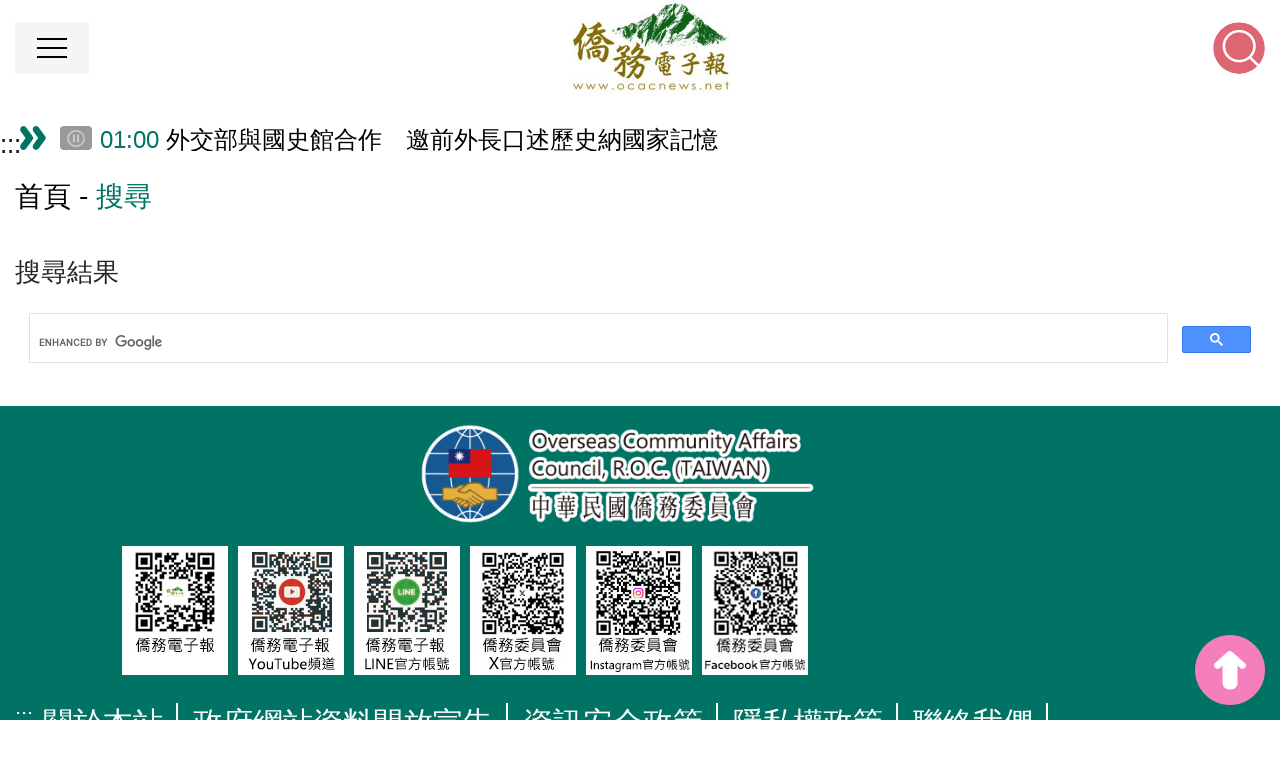

--- FILE ---
content_type: text/html; charset=UTF-8
request_url: https://ocacnews.net/search?keyword=%E8%8F%B2%E5%BE%8B%E8%B3%93
body_size: 8311
content:
<!DOCTYPE html>
<html lang="zh-TW">
<head>

  <meta charset="utf-8">
  <meta name="viewport" content="width=device-width, initial-scale=1, shrink-to-fit=no">

  <title>搜尋 | 僑務電子報</title>
<meta name="description" content="僑務專業新聞網站，提供全球華人一站取得全部所需國內要聞及僑社最新動態，內容豐富優質，是瞭解台灣現況的最佳選擇" />
<meta property="og:url" content="https://ocacnews.net/search" />
<meta property="og:keywords" content="僑委會, 電子報, 僑社, 僑胞, 童振源, 僑團, 新聞, 僑青, 臺商, 僑民, 臺灣" />
<meta property="og:type" content="website" />
<meta property="og:title" content="搜尋 | 僑務電子報" />
<meta property="og:description" content="僑務專業新聞網站，提供全球華人一站取得全部所需國內要聞及僑社最新動態，內容豐富優質，是瞭解台灣現況的最佳選擇"/>
<meta property="og:image" content="https://ocacnews.net/frontend/img/default_pic.jpg" />
<meta name="format-detection" content="telephone=no">
<link rel="canonical" href="https://ocacnews.net/search" />
 
  
  
  <!-- Favicon and touch icons -->
	<link type="image/x-icon" href="https://ocacnews.net/frontend/img/favicon.ico" rel="icon" />
	<link type="image/x-icon" href="https://ocacnews.net/frontend/img/favicon.ico" rel="shortcut icon" />
	<link type="image/x-icon" href="https://ocacnews.net/frontend/img/favicon.ico" rel="bookmark" />
  
  <!-- Theme style -->
  <link media="all" type="text/css" rel="stylesheet" href="https://ocacnews.net/frontend/css/bootstrap.css">
  <link media="all" type="text/css" rel="stylesheet" href="https://ocacnews.net/frontend/css/layout.css?v=1769104108">

  <link media="all" type="text/css" rel="stylesheet" href="https://ocacnews.net/frontend/css/font-awesome.min.css">
  

  <link media="all" type="text/css" rel="stylesheet" href="https://ocacnews.net/frontend/css/main.css?v=1769104108">
  <link media="all" type="text/css" rel="stylesheet" href="https://ocacnews.net/frontend/js/slick-master/slick/slick.min.css">

  <!-- Custom style -->
  	<style>
		.link-block{padding-bottom:20px;}
		.link-block .maintitle{margin: 0 0 0 0;}
		.gsc-selected-option-container{
			width:100px;
		}

		.gsc-above-wrapper-area {
   			 display: block !important;
		}

        	.gsc-selected-option {
           		 font-size: 0.6rem !important;
       		 }

       		 .gsc-orderby-label {
           		 font-size: 0.6rem !important;
       		 }

       		 .gsc-option {
           		 font-size: 0.6rem !important;
       		 }

	</style>


  
  <!-- google analytics -->

  <!--link rel="stylesheet" href="https://ocacnews.net/dist/css/loading.css"-->
	<!-- Global site tag (gtag.js) - Google Analytics -->
	<script async src="https://www.googletagmanager.com/gtag/js?id=UA-22242530-1"></script>
	<!--<script async src="https://www.googletagmanager.com/gtag/js?id=UA-22242530-1" integrity="sha384-t7xhfoLU1YlRYmGVimiid82b6aT+ggbHzz3VEGYTM3lRwnLSqCb3M5Z3pMnSYMBD" crossorigin="anonymous"></script>-->
	<script>window.dataLayer=window.dataLayer||[];function gtag(){dataLayer.push(arguments);}
	gtag('js',new Date());
	gtag('config','UA-22242530-1');
	gtag('config', 'G-E6MN1PEBSZ');
	</script>



<!-- google analytics -->

<!-- Hotjar Tracking Code for https://ocacnews.net/ -->
<script>
    (function(h,o,t,j,a,r){
        h.hj=h.hj||function(){(h.hj.q=h.hj.q||[]).push(arguments)};
        h._hjSettings={hjid:6507860,hjsv:6};
        a=o.getElementsByTagName('head')[0];
        r=o.createElement('script');r.async=1;
        r.src=t+h._hjSettings.hjid+j+h._hjSettings.hjsv;
        a.appendChild(r);
    })(window,document,'https://static.hotjar.com/c/hotjar-','.js?sv=');
</script>

  
</head>


<body>
<a href="#content" id="gotocenter" title="跳到主要內容區塊" tabindex="1" class="sr-only sr-only-focusable">跳到主要內容區塊</a>
<noscript style="color:red;display:block;text-align:center;">您的瀏覽器不支援JavaScript功能，若網頁功能無法正常使用時，請開啟瀏覽器JavaScript狀態</noscript>
<style>
.fontSize {
	display: inline-block;
	border-radius: 50px;
	width: 35px;
	height: 35px;
	line-height: 35px;
	text-align: center;
	text-decoration: none;
	color: #343a40;
	border-width: 2px;
	border-style: dotted;
	text-decoration: none;
	border-color: #bf9e5b;
}

.fontSize:hover {
	text-decoration: none;
	border: dashed red;
}

.fontSize.active {
	background-color: #bf9e5b;
}
</style>

<div class="header noPrint">
	<div class="onebar">
    	<div class="menu_btn" role="button" tabindex="2" title="點擊開啟選單"><span></span></div>
		<a href="https://ocacnews.net" class="logos" title="僑務電子報" tabindex="0">
							<img src="https://ocacnews.net/frontend/img/layout/logo.jpg" border="0" alt="僑務電子報">
					</a>
        <div class="rightbox">
        	<div class="funlink">
            	<a href="https://ocacnews.net" class="txts" title="回首頁" tabindex="4">回首頁</a>
				<div>
					<a href="javascript:void(0);" role="button" class="fontSize active" data-size="22" title="較大文字大小(切換全站字體放大)" tabindex="5">大</a>
					<a href="javascript:void(0);" role="button" class="fontSize" data-size="16" title="預設文字大小(切換全站字體為適中)" tabindex="6">中</a>
					<a href="javascript:void(0);" role="button" class="fontSize" data-size="12" title="較小文字大小(切換全站字體縮小)" tabindex="7">小</a>
				</div>
				<a href="https://ocacnews.net/sitemap" class="grids" title="網站導覽" style="background-image:url(https://ocacnews.net/frontend/img/layout/icon05.svg);" tabindex="8">網站導覽</a>
            	<a href="https://www.ocac.gov.tw/ocac/" class="grids" target="_blank" rel="noopener noreferrer" title="OCAC(另開新分頁)" style="background-image:url(https://ocacnews.net/frontend/img/layout/icon01.svg);" tabindex="9">OCAC(另開新分頁)</a>
                <a href="https://www.facebook.com/iocac/" class="grids" target="_blank" rel="noopener noreferrer" title="Facebook(另開新分頁)" style="background-image:url(https://ocacnews.net/frontend/img/layout/icon02.svg);" tabindex="10">Facebook(另開新分頁)</a>
                <a href="https://www.youtube.com/user/taiwanmactv" class="grids" target="_blank" rel="noopener noreferrer" title="Youtube(另開新分頁)" style="background-image:url(https://ocacnews.net/frontend/img/layout/icon03.svg);" tabindex="11">Youtube(另開新分頁)</a>
                <a href="line://ti/p/@zya7310n" class="grids" target="_blank" title="Line(另開新分頁)" style="background-image:url(https://ocacnews.net/frontend/img/layout/icon04.svg);" tabindex="12">Line(另開新分頁)</a>
			</div>
            <div class="gbox">
				
            	<div class="keyword">
                	<div class="title">熱門：</div>
                                                                        <a href="https://ocacnews.net/search#gsc.tab=0&amp;gsc.q=華語文" tabindex="13" class="words" title="華語文">華語文</a>
                                                    <a href="https://ocacnews.net/search#gsc.tab=0&amp;gsc.q=臺商" tabindex="14" class="words" title="臺商">臺商</a>
                                                    <a href="https://ocacnews.net/search#gsc.tab=0&amp;gsc.q=僑生" tabindex="15" class="words" title="僑生">僑生</a>
                                                    <a href="https://ocacnews.net/search#gsc.tab=0&amp;gsc.q=i僑卡" tabindex="16" class="words" title="i僑卡">i僑卡</a>
                                                    <a href="https://ocacnews.net/search#gsc.tab=0&amp;gsc.q=僑青" tabindex="17" class="words" title="僑青">僑青</a>
                                                            </div>
				
                <div class="searchbox">
                	<div class="search_btn" tabindex="18" aria-label="點擊後下方打開搜尋介面" role="button"></div>
                	<div class="redinput">
						<form id="searchForm" action="https://ocacnews.net/searchG" method="get">
						<input type="hidden" name="_token" value="EYrvOtv7z6ka1eELitjFg4PgVK9HxsKV7rMvgLEY">                    	<label for="searchs">搜尋關鍵字</label><input name="keyword" id="searchs" type="text" class="inputs" title="請輸入關鍵字" value="" placeholder="" tabindex="19">
                      <button type="submit" role="button" class="btns submit" tabindex="20" aria-label="搜尋關鍵字">搜尋關鍵字</button>
						</form>
					</div>
                </div>
            </div>
        </div>
    </div>
    <div class="twobar">
		<div class="sh_boxs pb-0">
			<a href="javascript:void(0);" role="button" class="fontSize active" data-size="26" title="較大文字大小">大</a>
			<a href="javascript:void(0);" role="button" class="fontSize" data-size="22" title="預設文字大小">中</a>
			<a href="javascript:void(0);" role="button" class="fontSize" data-size="16" title="較小文字大小">小</a>
		</div>
		
					<div class="mar noPrint topMenu">
    <a href="javascript:void(0);" accesskey="M" title="主選單內容區" class="guide">:::</a>
    <div class="sh_boxs pb-0">
        <a href="javascript:void(0);" role="button" class="fontSize active" data-size="22" title="較大文字大小(切換全站字體放大)">大</a>
        <a href="javascript:void(0);" role="button" class="fontSize" data-size="16" title="預設文字大小(切換全站字體為適中)">中</a>
        <a href="javascript:void(0);" role="button" class="fontSize" data-size="12" title="較小文字大小(切換全站字體縮小)">小</a>	
    </div>
    <div class="grids">
        <a href="https://ocacnews.net/article/cate/8" class="alink" role="button" title="前往臺灣頁面">臺灣</a>
        
    </div>
    <div class="grids">
        <a href="https://ocacnews.net/article/cate/19" class="alink" role="button" title="前往僑務頁面">僑務</a>
        
    </div>
    <div class="grids">
        <a href="https://ocacnews.net/theme" class="alink" role="button" title="前往專題頁面">專題</a>
    </div>
    <div class="grids">
        <a href="https://ocacnews.net/article/cate/3" class="alink" role="button" title="前往亞洲頁面">亞洲</a>
        
    </div>
    <div class="grids">
        <a href="https://ocacnews.net/article/cate/4" class="alink" role="button" title="前往大洋洲頁面">大洋洲</a>
        
    </div>
    <div class="grids">
        <a href="https://ocacnews.net/article/cate/2" class="alink" role="button" title="前往北美洲頁面">北美洲</a>
        
    </div>
    <div class="grids">
        <a href="https://ocacnews.net/article/cate/6" class="alink" role="button" title="前往中南美洲頁面">中南美洲</a>
        
    </div>
    <div class="grids">
        <a href="https://ocacnews.net/article/cate/5" class="alink" role="button" title="前往歐洲頁面">歐洲</a>
        
    </div>
    <div class="grids">
        <a href="https://ocacnews.net/article/cate/7" class="alink" role="button" title="前往非洲頁面">非洲</a>
        
    </div>
    <div class="grids">
        <a href="https://ocacnews.net/theme/cate/2" class="alink" role="button" title="前往人物頁面">人物</a>
        
    </div>

    <div class="grids">
        <a href="https://ocacnews.net/theme/65" class="alink" title="台美關稅" style="background-color:#007364; color:white;">台美關稅</a>
    </div>

    
    <div class="grids">
        <a href="https://ocacnews.net/video" class="alink" role="button" title="前往影音頁面">影音</a>
        
    </div>
    <div class="grids">
        <a href="https://ocacnews.net/article/cate/24" class="alink" role="button" title="前往English News頁面">English News</a>
        
    </div>
</div>

<script>
     const xhrMenu = new XMLHttpRequest();
        xhrMenu.open('POST', "https://ocacnews.net/ajax/getMenu");
        xhrMenu.setRequestHeader('Content-Type', 'application/x-www-form-urlencoded');
        xhrMenu.setRequestHeader('X-CSRF-TOKEN', "EYrvOtv7z6ka1eELitjFg4PgVK9HxsKV7rMvgLEY");

        xhrMenu.onload = function() {
            if (xhrMenu.status === 200) {
                const response = JSON.parse(xhrMenu.responseText);
                document.querySelector('.topMenu').innerHTML = response.html;
            } else {
                console.log(xhrMenu.statusText);
            }
        };

        xhrMenu.onerror = function() {
            console.log(xhrMenu.statusText);
        };

        xhrMenu.send('_token=EYrvOtv7z6ka1eELitjFg4PgVK9HxsKV7rMvgLEY');

</script>
		        <div class="sh_boxs">
		  <a href="https://ocacnews.net/sitemap" class="sh_grids" title="網站導覽" style="background-image:url(https://ocacnews.net/frontend/img/layout/icon05.svg);">網站導覽</a>
		  <a href="https://www.ocac.gov.tw/ocac/" class="sh_grids" target="_blank" rel="noopener noreferrer" title="OCAC(另開新分頁)" style="background-image:url(https://ocacnews.net/frontend/img/layout/icon01.svg);">OCAC(另開新分頁)</a>
          <a href="https://www.facebook.com/iocac/" class="sh_grids" target="_blank" rel="noopener noreferrer" title="Facebook(另開新分頁)" style="background-image:url(https://ocacnews.net/frontend/img/layout/icon02.svg);">Facebook(另開新分頁)</a>
          <a href="https://www.youtube.com/user/taiwanmactv" class="sh_grids" target="_blank" rel="noopener noreferrer" title="Youtube(另開新分頁)" style="background-image:url(https://ocacnews.net/frontend/img/layout/icon03.svg);">Youtube(另開新分頁)</a>
          <a href="line://ti/p/@zya7310n" class="sh_grids" target="_blank" title="Line(另開新分頁)" style="background-image:url(https://ocacnews.net/frontend/img/layout/icon04.svg);">Line(另開新分頁)</a>
		</div>
    </div>
</div>


<div class="MobileMenu">
    <div class="Menu">
        <div class="grids"><a href="https://ocacnews.net/article/cate/8" class="alink" role="button" title="臺灣">臺灣</a></div>
        <div class="grids"><a href="https://ocacnews.net/article/cate/19" class="alink" role="button" title="僑務">僑務</a></div>
        <div class="grids"><a href="https://ocacnews.net/theme" class="alink" role="button" title="專題">專題</a></div>
        <div class="grids"><a href="https://ocacnews.net/article/cate/3" class="alink" role="button" title="亞洲">亞洲</a></div>
        <div class="grids"><a href="https://ocacnews.net/article/cate/4" class="alink" role="button" title="大洋洲">大洋洲</a></div>
        <div class="grids"><a href="https://ocacnews.net/article/cate/2" class="alink" role="button" title="北美洲">北美洲</a></div>
        <div class="grids"><a href="https://ocacnews.net/article/cate/6" class="alink" role="button" title="中南美洲">中南美洲</a></div>
        <div class="grids"><a href="https://ocacnews.net/article/cate/5" class="alink" role="button" title="歐洲">歐洲</a></div>
        <div class="grids"><a href="https://ocacnews.net/article/cate/7" class="alink" role="button" title="非洲">非洲</a></div>
        <div class="grids"><a href="https://ocacnews.net/theme/cate/2" class="alink" role="button" title="人物">人物</a></div>
        <div class="grids"><a href="https://ocacnews.net/theme/65" class="alink" role="button" title="台美關稅">台美關稅</a></div>
        <div class="grids"><a href="https://ocacnews.net/video" class="alink" role="button" title="影音">影音</a></div>
        <div class="grids"><a href="https://ocacnews.net/article/cate/24" class="alink" role="button" title="English News">English News</a></div>
    </div>
    <div class="Btn"> ＞ </div>
</div>

<script>
document.querySelectorAll('.fontSize').forEach(item => {
	item.addEventListener('click', function() {
	document.querySelectorAll('.fontSize.active').forEach(activeItem => {
		activeItem.classList.remove('active');
	});

	const size = this.dataset.size;
	changeRootFontSize(size);
	document.querySelectorAll(`.fontSize[data-size="${size}"]`).forEach(matchItem => {
			matchItem.classList.add('active');
		});
	});
});

function changeRootFontSize(size) {
	document.documentElement.style.fontSize = `${size}px`;
	localStorage.setItem('rootFontSize', size);
}

function initializeFontSize() {
	let savedFontSize = localStorage.getItem('rootFontSize');
	savedFontSize = Number(savedFontSize);

	const MIN_FONT_SIZE = 12;
	const MAX_FONT_SIZE = 26;

	if (isNaN(savedFontSize) || savedFontSize < MIN_FONT_SIZE || savedFontSize > MAX_FONT_SIZE) {
		savedFontSize = 22;
	}

	changeRootFontSize(savedFontSize);

	document.querySelectorAll('.fontSize').forEach(item => {
		item.classList.remove('active');
	});

	document.querySelectorAll(`.fontSize[data-size="${savedFontSize}"]`).forEach(item => {
		item.classList.add('active');
	});
}
initializeFontSize();
</script>

<div class="blockbox">
  <!-- 公告 -->
  <!--<div style="margin-top: 12px;margin-left: 45px;font-size: 0.9rem;margin-bottom: 16px;color: red;font-weight: bold;">公告 : 本會預訂於臺灣時間本（114）年12月9日（星期二）上午9時辦理對外服務網站（本會官網、全球華文網、僑務電子報及i僑卡服務網站）網路架構調整，屆時網站可能有短暫無法連線情形，請稍後使用或切換不同網路服務提供商之網路再嘗試連線本會網站，不便之處請見諒。</div>-->	<a href="javascript:void(0);" title="中間內容區塊" accesskey="C" name="content" class="guide">:::</a>
	<style>
		.toggle-today-btn {
			position: absolute;
			top: 1px;
			left: 45px;
			z-index: 10;
			background: rgba(0, 0, 0, 0.4);
			color: white;
			border: none;
			padding: 2.5px 6px;
			border-radius: 4px;
			cursor: pointer;
			font-size: 0.1rem;
			user-select: none;
			width: 32px;
			height: 24px;
		}

		/* 手機板調整 top: 6px */
		@media (max-width: 767px) {
			.toggle-today-btn {
				top: 8px;
				left: 10px;
			}
		}
	</style>

    <div class="news_Marquee" data-nosnippet>
        
		    
            <button id="toggle-today-slick" type="button" aria-pressed="false" class="toggle-today-btn">
                <img src="https://ocacnews.net/event3/img/owl_pause_v01.png" alt="暫停" style="width: 100%; height: 100%;" />
            </button>

            <div class="lists lists_slick" id="today_news_slick" style="padding-left: 40px;">
                                    <div class="lists_grid">
                        <a href="https://ocacnews.net/article/418236"
                            title="外交部與國史館合作　邀前外長口述歷史納國家記憶">
                            <span class="time">01:00</span>
                            <span>外交部與國史館合作　邀前外長口述歷史納國家記憶</span>
                        </a>
                    </div>
                                    <div class="lists_grid">
                        <a href="https://ocacnews.net/article/418243"
                            title="跨越8千公里　宜蘭高中學生與挪威學子無線電對話">
                            <span class="time">01:00</span>
                            <span>跨越8千公里　宜蘭高中學生與挪威學子無線電對話</span>
                        </a>
                    </div>
                                    <div class="lists_grid">
                        <a href="https://ocacnews.net/article/418170"
                            title="President Lai confers decoration on former Czech Parliament Chamber of Deputies Speaker Markéta Pekarová Adamová">
                            <span class="time">00:00</span>
                            <span>President Lai confers decoration on former Czech Parliament Chamber of Deputies Speaker Markéta Pekarová Adamová</span>
                        </a>
                    </div>
                                    <div class="lists_grid">
                        <a href="https://ocacnews.net/article/418234"
                            title="台北書展主題館吸睛　巴士開講、童書館逛市場">
                            <span class="time">00:00</span>
                            <span>台北書展主題館吸睛　巴士開講、童書館逛市場</span>
                        </a>
                    </div>
                                    <div class="lists_grid">
                        <a href="https://ocacnews.net/article/418281"
                            title="總統出席2026 CWEF天下經濟論壇　揭示強化國防、推動AI新十大建設、深化國際經貿合作三大產業升級方向">
                            <span class="time">00:00</span>
                            <span>總統出席2026 CWEF天下經濟論壇　揭示強化國防、推動AI新十大建設、深化國際經貿合作三大產業升級方向</span>
                        </a>
                    </div>
                                    <div class="lists_grid">
                        <a href="https://ocacnews.net/article/418292"
                            title="卓揆：全力推動文化幣、客家幣、運動幣 培養全民藝文、運動消費習慣及深耕客家文化">
                            <span class="time">00:00</span>
                            <span>卓揆：全力推動文化幣、客家幣、運動幣 培養全民藝文、運動消費習慣及深耕客家文化</span>
                        </a>
                    </div>
                            </div>

            </div>

    <script>
        setTimeout(function() {
            $('.lists.lists_slick').slick({
                accessibility: true,
                vertical: true,
                verticalSwiping: true,
                arrows: false,
                autoplay: true,
                autoplaySpeed: 3000,
                dots: false,
                infinite: true,
                pauseOnHover: false,
                pauseOnFocus: true,
                slidesToShow: 1,
                slidesToScroll: 1,
                speed: 750
            });

			// 選取所有 slide
			const slides = document.querySelectorAll('.lists_grid.slick-slide');

            // 先手動把第一批 slide tabindex 設回 -1
            slides.forEach(slide => slide.setAttribute('tabindex', '-1'));

			slides.forEach(slide => {
			const observer = new MutationObserver(mutations => {
				mutations.forEach(mutation => {
				if (mutation.attributeName === 'tabindex') {
					// 如果被改變，強制設回 -1
					if (mutation.target.getAttribute('tabindex') !== '-1') {
					mutation.target.setAttribute('tabindex', '-1');
					console.log('tabindex reset to -1 for', mutation.target);
					}
				}
				});
			});

			observer.observe(slide, { attributes: true });
			});

        }, 1000);
    </script>

<script>
    document.addEventListener('DOMContentLoaded', function () {
        var isPausedToday = false;
        var $todaySlick = $('#today_news_slick');

        $('#toggle-today-slick').on('click', function () {
            const $icon = $(this).find('img');
            if (isPausedToday) {
                $todaySlick.slick('slickPlay');
                $icon.attr('src', 'https://ocacnews.net/event3/img/owl_pause_v01.png').attr('alt', '暫停');
                $(this).attr('aria-pressed', 'false');
            } else {
                $todaySlick.slick('slickPause');
                $icon.attr('src', 'https://ocacnews.net/event3/img/owl_start_v01.png').attr('alt', '播放');
                $(this).attr('aria-pressed', 'true');
            }
            isPausedToday = !isPausedToday;
        });
    });
</script>	
	
	<div class="navbox">
    	<a href="https://ocacnews.net" class="links" title="首頁">首頁</a> 搜尋    </div>
	
		
	<h1 style="font-size: 1.2rem;">搜尋結果</h1>
	<script async src="https://cse.google.com/cse.js?cx=e91872fd7b605bb84"></script>
	<div class="gcse-search"></div>
	
		
</div>

<style>
.image-container {
    display: inline-block;
  position: fixed;
  right: 15px;
  top: 50%;
  transform: translateY(-50%);
  z-index: 1000;
}

.image-container:focus-visible {
outline: -webkit-focus-ring-color auto 1px;
}

.image-container .close-mark {
    position: absolute;
    top: 0;
    right: 0;
    color: gray;
    font-size: 1.5rem;
    font-weight: bold;
    user-select: none;
    cursor: pointer;
    background-color: white;
    border-radius: 50%; 
}

.image-box {
    position: relative;
}

</style>

<div  class="image-container">
    
    
</div>

<!--footer-->
<div class="footer noPrint">
	<div class="mar">
    	<div class="fun01">
        	<a href="https://www.ocac.gov.tw/ocac/" target="_blank" rel="noopener noreferrer" class="flogo" title="中華民國僑務委員會(另開新分頁)"><img src="https://ocacnews.net/frontend/img/layout/log_ocac.png" alt="中華民國僑務委員會"></a>
            <div class="rightbox">
				<div class="qrcode special-focus-4"><a href="https://www.ocacnews.net" title="僑務電子報(另開新分頁)" target="_blank"><img src="https://ocacnews.net/frontend/img/layout/qrcode00.jpg" alt="僑務電子報"></a></div>
            	<div class="qrcode special-focus-4"><a href="https://www.youtube.com/user/taiwanmactv" title="僑務新聞Youtube頻道(另開新分頁)" target="_blank" rel="noopener noreferrer"><img src="https://ocacnews.net/frontend/img/layout/qrcode01.jpg" alt="僑務新聞Youtube頻道"></a></div>
            	<div class="qrcode special-focus-4"><a href="line://ti/p/@zya7310n" title="僑務新聞Line@官方帳號(另開新分頁)" target="_blank"><img src="https://ocacnews.net/frontend/img/layout/qrcode02.jpg" alt="僑務新聞Line@官方帳號"></a></div>
				<div class="qrcode special-focus-4"><a href="https://twitter.com/OCAC_Taiwan" title="僑務委員會Twitter@官方帳號(另開新分頁)" target="_blank" rel="noopener noreferrer"><img src="https://ocacnews.net/frontend/img/layout/qrcode03.jpg" alt="僑務委員會Twitter@官方帳號"></a></div>
                <div class="qrcode special-focus-4"><a href="https://instagram.com/ocac_taiwan?igshid=Zjc2ZTc4Nzk=" title="僑務委員會IG@官方帳號(另開新分頁)" target="_blank" rel="noopener noreferrer"><img src="https://ocacnews.net/frontend/img/layout/qrcode04.jpg" alt="僑務委員會IG@官方帳號"></a></div>
                <div class="qrcode special-focus-4"><a href="https://www.facebook.com/iocac/" title="僑務委員會Facebook官方帳號(另開新分頁)" target="_blank" rel="noopener noreferrer"><img src="https://ocacnews.net/frontend/img/layout/xqrcode05.webp" alt="僑務委員會Facebook官方帳號"></a></div>
                <div class="fbbox">
                	<div id="fb-root"></div>
					<script async defer crossorigin="anonymous" src="https://connect.facebook.net/zh_TW/sdk.js#xfbml=1&version=v10.0" nonce="b7SZJnam"></script>
                    <!--<script async defer crossorigin="anonymous" src="https://connect.facebook.net/zh_TW/sdk.js" nonce="b7SZJnam"></script>-->
                    <!--<script async defer crossorigin="anonymous" src="/js/facebook-sdk.js" nonce="b7SZJnam"></script>-->
                    <!--<script src="https://connect.facebook.net/zh_TW/sdk.js#xfbml=1&version=v10.0" integrity="sha384-t4yyOpyjIJqNhLYqbTtzse+akQKp8tm2XqPhQSdvk+plZRR8jJE9c0Zpaao6Sbep" crossorigin="anonymous"></script>-->
                    <div class="fb-page" data-href="https://www.facebook.com/iocac/" data-tabs="timeline" data-width="340" data-height="130" data-small-header="false" data-adapt-container-width="true" data-hide-cover="false" data-show-facepile="false"><blockquote cite="https://www.facebook.com/iocac/" class="fb-xfbml-parse-ignore"><a href="https://www.facebook.com/iocac/">僑務委員會 OCAC</a></blockquote></div>
                </div>
            </div>
        </div>
        <div class="fun02">
        	<a href="javascript:void(0);" class="guide" accesskey="Z" title="下方功能區塊">:::</a>
        	<a href="https://ocacnews.net/about" class="links" title="關於本站">關於本站</a>
				
            <a href="https://ocacnews.net/terms" class="links" title="政府網站資料開放宣告">政府網站資料開放宣告</a>
            <a href="https://ocacnews.net/security" class="links" title="資訊安全政策">資訊安全政策</a>
            <a href="https://ocacnews.net/privacy" class="links" title="隱私權政策">隱私權政策</a>
            <a href="https://www.ocac.gov.tw/OCAC/ServiceEmail/ServiceEmail.aspx?nodeid=314" class="links" title="聯絡我們(另開新分頁)" target="_blank" rel="noopener noreferrer">聯絡我們</a>
            <a href="https://www.ocac.gov.tw/OCAC/Pages/VDetail.aspx?nodeid=4665&pid=17297081" class="links" title="全球僑胞服務數位平臺(另開新分頁)" target="_blank" rel="noopener noreferrer">全球僑胞服務數位平臺</a>
            <a href="https://ocacnews.net/link" class="links" title="好站連結">好站連結</a>
            
			
        </div>
		<div class="txtbox">著作權聲明：僑務電子報網站除了引用自國內外媒體之新聞不得轉載，其餘新聞之著作權為僑務委員會所有，歡迎在合理使用情況下轉載，請註明出處<span style="color:yellow;">「僑務電子報」（ocacnews.net）</span>。</div>
        <div class="txtbox">版權所有 © 中華民國僑務委員會 
            <a href="https://accessibility.moda.gov.tw/Applications/Detail?category=20250801114110" title="無障礙網站">
                <img src="https://ocacnews.net/frontend/img/layout/accessibility_AA.png" border="0" width="88" height="31" alt="通過AA無障礙網頁檢測" />
            </a>
        <br>Tel:(02)2327-2600 Fax:(02)2356-6367<br>100218 台北市徐州路五號三、十五、十六、十七樓<br>3,15-17F., No.5, Xuzhou Rd., Zhongzheng Dist., Taipei City 100218, Taiwan</div>
    </div>
</div>

<a href="javascript:void(0);" role="button" class="topbtn noPrint" title="回到網頁頂端">top</a>

<!-- 一般跑跑 -->

<!-- <a href="https://ocacnews.net/theme/52/article/413088" target="_blank" role="link" class="topbtn_event2 noPrint" title="內政部修訂僑民役男服役規定 僑民既有權益不受影響"><span class="visually-hidden">內政部修訂僑民役男服役規定 僑民既有權益不受影響</span></a> -->

<!-- 活動跑跑 -->

<!--<a href="https://ocacnews.net/event6/" target="_blank" role="link" class="topbtn_event1 noPrint" title="僑務電子報感恩有你"><span class="visually-hidden">僑務電子報感恩有你</span></a>-->



<script src="https://ocacnews.net/frontend/js/vendor/jquery-3.5.1.min.js"></script>

<script src="https://ocacnews.net/frontend/js/vendor/bootstrap.min.js"></script>
<script src="https://ocacnews.net/frontend/js/page_scripts/page_scripts.js"></script>
<script src="https://ocacnews.net/frontend/js/slick-master/slick/slick.min.js"></script>
<script src="https://ocacnews.net/frontend/js/custom.js"></script>
<script src="https://ocacnews.net/frontend/js/log.js"></script>

<!-- Alert Message Box-->
<script src="https://ocacnews.net/backend/dist/js/alertBox.js"></script>
	<script>
		window.onload = function() {
			let baseImageDiv = document.getElementById("base_imageResult_image");
			let imgElement = baseImageDiv.querySelector("img");
			if (imgElement) {
				imgElement.alt = "google套件(可略過)";
			}

			let gsImages = document.querySelectorAll('img.gs-image');
			gsImages.forEach(function(gsImage) {
				if (!gsImage.hasAttribute('alt')) {
					gsImage.setAttribute('alt', 'Google gs image');
				}
			});

			let iframes = document.querySelectorAll('.gsc-adBlockNoHeight iframe');
			for (let i = 0; i < iframes.length; i++) {
				if (!iframes[i].hasAttribute('title')) {
					iframes[i].setAttribute('title', 'Google 廣告(已關閉)');
				}
			}
		};

		$(document).ready(function() {
			let observer = new MutationObserver(function(mutations) {
				mutations.forEach(function(mutation) {
					if (mutation.addedNodes && mutation.addedNodes.length > 0) {
						let recaptchaTextarea = $('.g-recaptcha-response');
						if (recaptchaTextarea.length && !recaptchaTextarea.attr('aria-label')) {
							recaptchaTextarea.attr('aria-label', 'reCAPTCHA 驗證回應');
						}

						$('iframe').each(function() {
							let iframe = $(this);
							if (!iframe.attr('title')) {
								iframe.attr('title', '隱藏的 reCAPTCHA 驗證框架');
							}
						});
					}
				});
			});

			var config = { childList: true, subtree: true };
			observer.observe(document.body, config);
		});
	</script>


<script src="https://ocacnews.net/frontend/js/page_scripts/page_slick.js"></script>


<script type="text/javascript" src="/_Incapsula_Resource?SWJIYLWA=719d34d31c8e3a6e6fffd425f7e032f3&ns=2&cb=1052891647" async></script></body>
</html>
